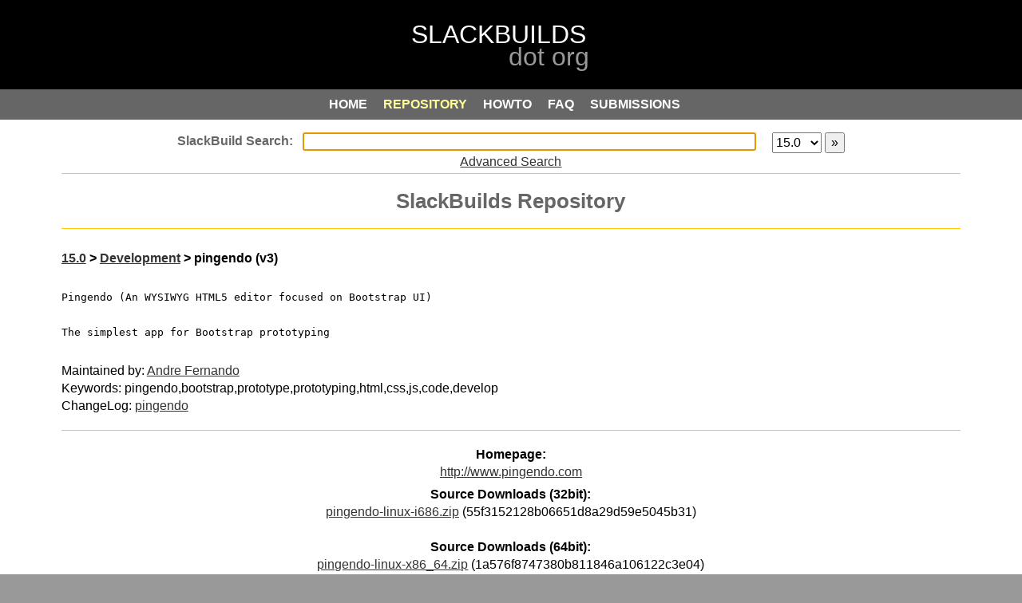

--- FILE ---
content_type: text/html; charset=UTF-8
request_url: https://slackbuilds.org/repository/15.0/development/pingendo/
body_size: 8128
content:
<!DOCTYPE html PUBLIC "-//W3C//DTD XHTML 1.0 Strict//EN" "http://www.w3.org/TR/xhtml1/DTD/xhtml1-strict.dtd">
<html xmlns="http://www.w3.org/1999/xhtml" xml:lang="en">
<head>
<meta http-equiv="content-type" content="application/xhtml+xml; charset=utf-8" />
<!-- <meta http-equiv="content-type" content="application/xhtml+xml; charset=iso-8859-1" /> -->
<meta http-equiv="expires" content="0" />
<meta name="author" content="WebSight Designs - websightdesigns.com" />
<meta name="author" content="Erik Hanson - slackbuilds.org/~erik" />
<meta name="author" content="Robby Workman - rlworkman.net" />
<meta name="author" content="Eric Hameleers - www.slackware.com/~alien" />
<meta name="author" content="David Somero - XGizzmo" />
<meta name="author" content="Heinz Wiesinger - pprkut" />
<meta http-equiv="keywords" name="keywords" content="Slackware, SlackBuild, scripts, package, creation, submission, requirements" />
<meta http-equiv="description" name="description" content="SlackBuilds.org - SlackBuild Script Repository" />
<meta name="abstract" content="slackbuilds.org" />
<meta name="language" content="en-us" />
<title>SlackBuilds.org - pingendo</title>
<link rel="stylesheet" type="text/css" href="/css/style-search.css" />
<link rel="search" type="application/opensearchdescription+xml" href="https://slackbuilds.org/slackbuild-search.xml" title="SlackBuild.org search" />
<script type="text/javascript">
function focusSearchBox() {
	document.getElementById("search").focus();
}
if (window.attachEvent) {window.attachEvent('onload', focusSearchBox);}
else if (window.addEventListener) {window.addEventListener('load', focusSearchBox, false);}
else {document.addEventListener('load', focusSearchBox, false);}
</script>
<script type="text/javascript">
//<![CDATA[
	window.onload = function(){
		rollover("roll_table");
	}

	function rollover(xTableId) {
		var rows = document.getElementById(xTableId).getElementsByTagName("tr");
		for(i=0;i<rows.length;i++) {
			var link = rows[i].getElementsByTagName("a")
			if(link.length == 1) {
				rows[i].onclick = new Function("document.location.href='" + link[0].href + "'");
				rows[i].onmouseover = new Function("this.className='rowover'; window.status='" + link[0].href + "'; this.style.cursor='pointer'");
				rows[i].onmouseout = new Function("this.className='" + rows[i].className + "'; window.status='';");

			}
		}
		var cols = document.getElementById(xTableId).getElementsByTagName("td");
		for(i=0;i<cols.length;i++) {
			var link = cols[i].getElementsByTagName("a")
			if(link.length == 1) {
				cols[i].onclick = new Function("document.location.href='" + link[0].href + "'");
				cols[i].onmouseover = new Function("this.className='rowover'; window.status='" + link[0].href + "'; this.style.cursor='pointer'");
				cols[i].onmouseout = new Function("this.className='" + cols[i].className + "'; window.status='';");
			}
		}
	}
//]]>
</script>
</head>
<body>
	<div id="top"></div>
	<div id="parent">
		<div id="header"></div>
		<div id="menu-container">
				<a href="/" class="button1" onclick="outline()"><span class="alt">HOME</span></a>
	<a href="/repository/15.0/" class="button2on" onclick="outline()"><span class="alt">REPOSITORY</span></a>
	<a href="/howto/" class="button3" onclick="outline()"><span class="alt">HOWTO</span></a>
	<a href="/faq/" class="button4" onclick="outline()"><span class="alt">FAQ</span></a>
	<a href="/guidelines/" class="button5" onclick="outline()"><span class="alt">SUBMISSIONS</span></a>


		</div>
		<div id="include">
            <div id="wrap">
						<form method="get" action="/result/" accept-charset="UTF-8">
<div id="searchbox">
	<input type="text" id="search" name="search" autofocus />
	<select name="sv"><option value="">all</option>
		<option value="11.0">11.0</option><option value="12.0">12.0</option><option value="12.1">12.1</option><option value="12.2">12.2</option><option value="13.0">13.0</option><option value="13.1">13.1</option><option value="13.37">13.37</option><option value="14.0">14.0</option><option value="14.1">14.1</option><option value="14.2">14.2</option><option value="15.0" selected="selected">15.0</option>	</select>
	<input id="menu-search" type="submit" value="&raquo;" alt="&raquo;" />
<br />
<a href="/advsearch.php">Advanced Search</a>
</div>
</form>

<div class="section">
<h1>SlackBuilds Repository</h1>
</div>  <div class="section left">
    <h2>
      <a href="/repository/15.0/">15.0</a> &gt;
      <a href="/repository/15.0/development/">Development</a> &gt;
      pingendo (v3)    </h2>
    <pre>Pingendo (An WYSIWYG HTML5 editor focused on Bootstrap UI)<br /><br />The simplest app for Bootstrap prototyping<br /></pre>
    <p></p>
    <p>Maintained by: <a href="mailto:ando344 at gmail dot com">Andre Fernando</a> <br />Keywords: pingendo,bootstrap,prototype,prototyping,html,css,js,code,develop<br />    ChangeLog: <a href="https://git.slackbuilds.org/slackbuilds/log/development/pingendo?h=15.0">pingendo</a></p>
  </div>
  <div class="section center">
  <p><b>Homepage:</b><br /><a href="http://www.pingendo.com">http://www.pingendo.com</a></p>
<b>Source Downloads (32bit):</b><br />  <a href="http://download.pingendo.com/v3/pingendo-linux-i686.zip">pingendo-linux-i686.zip</a> (55f3152128b06651d8a29d59e5045b31)<br />
<br /><b>Source Downloads (64bit):</b><br />  <a href="http://download.pingendo.com/v3/pingendo-linux-x86_64.zip">pingendo-linux-x86_64.zip</a> (1a576f8747380b811846a106122c3e04)<br />
  <p><b>Download SlackBuild:</b><br /><a href="/slackbuilds/15.0/development/pingendo.tar.gz">pingendo.tar.gz</a>
<br /><a href="/slackbuilds/15.0/development/pingendo.tar.gz.asc">pingendo.tar.gz.asc</a> (<a href="https://slackbuilds.org/faq/#asc">FAQ</a>)</p>
  <p><em>(the SlackBuild does not include the source)</em></p>
  </div>
  <div class="section left">
    <table id="filelist" border="0" cellspacing="0" cellpadding="0" summary="">
      <tr>
      <td><b>Individual Files:</b></td>
      </tr>
<tr><td>&#149; <a href="/slackbuilds/15.0/development/pingendo/README">README</a></td></tr><tr><td>&#149; <a href="/slackbuilds/15.0/development/pingendo/pingendo.SlackBuild">pingendo.SlackBuild</a></td></tr><tr><td>&#149; <a href="/slackbuilds/15.0/development/pingendo/pingendo.desktop">pingendo.desktop</a></td></tr><tr><td>&#149; <a href="/slackbuilds/15.0/development/pingendo/pingendo.ico">pingendo.ico</a></td></tr><tr><td>&#149; <a href="/slackbuilds/15.0/development/pingendo/pingendo.info">pingendo.info</a></td></tr><tr><td>&#149; <a href="/slackbuilds/15.0/development/pingendo/slack-desc">slack-desc</a></td></tr>   </table>
   </div>
      <div class="section">
      <h3>Validated for Slackware 15.0</h3>
      </div>
    <div class="section">
    <p>See our <a href="/howto/">HOWTO</a> for instructions on how to use the contents of this repository.</p>
    <p>Access to the repository is available via:<br />
    <a href="ftp://slackbuilds.org">ftp</a>
    <a href="git://git.slackbuilds.org/slackbuilds.git">git</a>
    <a href="https://git.slackbuilds.org/slackbuilds/">cgit</a>
    <a href="https://slackbuilds.org/slackbuilds/">http</a>
    <a href="rsync://slackbuilds.org/slackbuilds">rsync</a>
    <br /></p>
  </div>
            </div>
            <div id="include-bottom"></div>
		</div>
		<div id="footer"><a href="/">Home</a>&nbsp;
<a href="/ChangeLog.txt">Change Log</a>&nbsp;
<a href="/rss/ChangeLog.rss">RSS Feed</a>&nbsp;
<a href="https://lists.slackbuilds.org/">Mailing Lists</a>&nbsp;
<a href="/bugs/">Report A Bug</a>&nbsp;
<a href="/contact/">Contact Us</a>&nbsp;
<a href="/contributors/">Contributors</a>
</div>
		<!--
		<div style="font-size: 14px; color: #ffffff; text-align: center;">
			[&nbsp; Exec:  sec &nbsp;|&nbsp; Load:  &nbsp;]
		</div>
-->
		<div id="credits"><p>&copy; 2006-2026	SlackBuilds.org Project.  All rights reserved.
	<br />
Slackware&reg; is a registered trademark of
	<a href="http://slackware.com/trademark/trademark.php">
	Patrick Volkerding</a>
	<br />
Linux&reg; is a registered trademark of
	<a href="http://www.linuxmark.org/">Linus Torvalds</a>
</p>
</div>
	</div>
</body>
</html>
